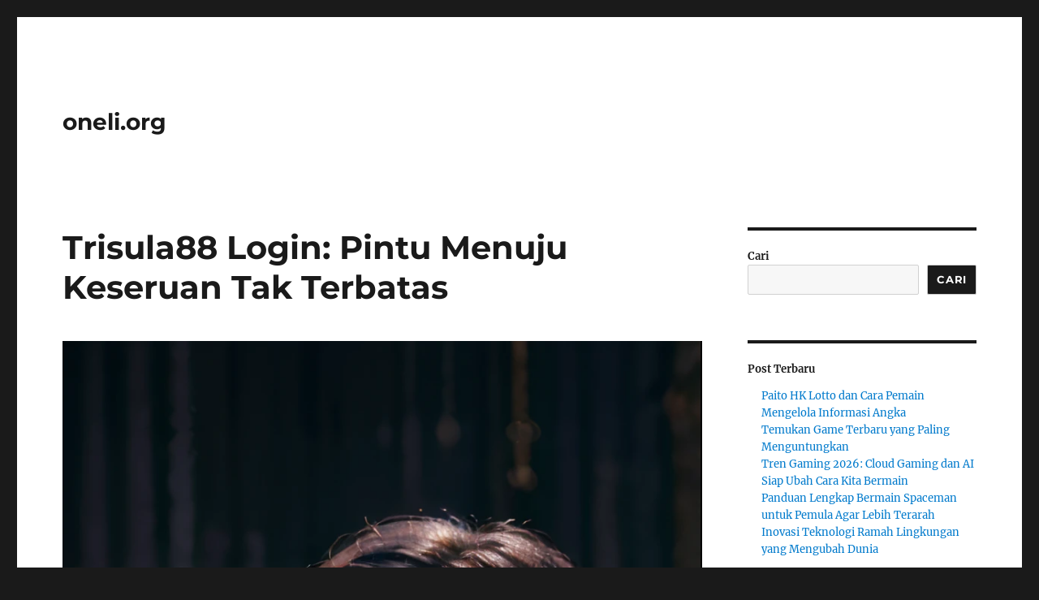

--- FILE ---
content_type: text/html; charset=UTF-8
request_url: https://www.oneli.org/trisula88-login-pintu-menuju-keseruan-tak-terbatas/
body_size: 12538
content:
<!DOCTYPE html>
<html lang="id" class="no-js">
<head>
	<meta charset="UTF-8">
	<meta name="viewport" content="width=device-width, initial-scale=1.0">
	<link rel="profile" href="https://gmpg.org/xfn/11">
		<script>(function(html){html.className = html.className.replace(/\bno-js\b/,'js')})(document.documentElement);</script>
<meta name='robots' content='index, follow, max-image-preview:large, max-snippet:-1, max-video-preview:-1' />

	<!-- This site is optimized with the Yoast SEO plugin v26.7 - https://yoast.com/wordpress/plugins/seo/ -->
	<title>Trisula88 Login: Pintu Menuju Keseruan Tak Terbatas - oneli.org</title>
	<link rel="canonical" href="https://www.oneli.org/trisula88-login-pintu-menuju-keseruan-tak-terbatas/" />
	<meta property="og:locale" content="id_ID" />
	<meta property="og:type" content="article" />
	<meta property="og:title" content="Trisula88 Login: Pintu Menuju Keseruan Tak Terbatas - oneli.org" />
	<meta property="og:description" content="Dalam era digital yang penuh dengan tantangan dan kesempatan, Trisula88 telah muncul sebagai salah satu platform permainan online yang paling menarik dan inovatif. Untuk memulai petualangan yang mengasyikkan di dunia virtual, proses login Trisula88 adalah kunci awal yang harus Anda pegang. Mari kita jelajahi lebih dalam tentang apa yang membuat Trisula88 login begitu menarik dan &hellip; Continue reading &quot;Trisula88 Login: Pintu Menuju Keseruan Tak Terbatas&quot;" />
	<meta property="og:url" content="https://www.oneli.org/trisula88-login-pintu-menuju-keseruan-tak-terbatas/" />
	<meta property="og:site_name" content="oneli.org" />
	<meta property="article:published_time" content="2024-07-21T00:29:43+00:00" />
	<meta property="og:image" content="https://www.oneli.org/wp-content/uploads/2024/07/f1087520424f679636186dcd186fc68bde0619fa_high.webp" />
	<meta property="og:image:width" content="848" />
	<meta property="og:image:height" content="1536" />
	<meta property="og:image:type" content="image/webp" />
	<meta name="author" content="splendidshrew87" />
	<meta name="twitter:card" content="summary_large_image" />
	<meta name="twitter:label1" content="Ditulis oleh" />
	<meta name="twitter:data1" content="splendidshrew87" />
	<meta name="twitter:label2" content="Estimasi waktu membaca" />
	<meta name="twitter:data2" content="3 menit" />
	<script type="application/ld+json" class="yoast-schema-graph">{"@context":"https://schema.org","@graph":[{"@type":"Article","@id":"https://www.oneli.org/trisula88-login-pintu-menuju-keseruan-tak-terbatas/#article","isPartOf":{"@id":"https://www.oneli.org/trisula88-login-pintu-menuju-keseruan-tak-terbatas/"},"author":{"name":"splendidshrew87","@id":"https://www.oneli.org/#/schema/person/f91af19d6bc152c717a4d5f9b6dce0bf"},"headline":"Trisula88 Login: Pintu Menuju Keseruan Tak Terbatas","datePublished":"2024-07-21T00:29:43+00:00","mainEntityOfPage":{"@id":"https://www.oneli.org/trisula88-login-pintu-menuju-keseruan-tak-terbatas/"},"wordCount":350,"image":{"@id":"https://www.oneli.org/trisula88-login-pintu-menuju-keseruan-tak-terbatas/#primaryimage"},"thumbnailUrl":"https://www.oneli.org/wp-content/uploads/2024/07/f1087520424f679636186dcd186fc68bde0619fa_high.webp","keywords":["trisula88 login"],"articleSection":["Uncategorized"],"inLanguage":"id"},{"@type":"WebPage","@id":"https://www.oneli.org/trisula88-login-pintu-menuju-keseruan-tak-terbatas/","url":"https://www.oneli.org/trisula88-login-pintu-menuju-keseruan-tak-terbatas/","name":"Trisula88 Login: Pintu Menuju Keseruan Tak Terbatas - oneli.org","isPartOf":{"@id":"https://www.oneli.org/#website"},"primaryImageOfPage":{"@id":"https://www.oneli.org/trisula88-login-pintu-menuju-keseruan-tak-terbatas/#primaryimage"},"image":{"@id":"https://www.oneli.org/trisula88-login-pintu-menuju-keseruan-tak-terbatas/#primaryimage"},"thumbnailUrl":"https://www.oneli.org/wp-content/uploads/2024/07/f1087520424f679636186dcd186fc68bde0619fa_high.webp","datePublished":"2024-07-21T00:29:43+00:00","author":{"@id":"https://www.oneli.org/#/schema/person/f91af19d6bc152c717a4d5f9b6dce0bf"},"breadcrumb":{"@id":"https://www.oneli.org/trisula88-login-pintu-menuju-keseruan-tak-terbatas/#breadcrumb"},"inLanguage":"id","potentialAction":[{"@type":"ReadAction","target":["https://www.oneli.org/trisula88-login-pintu-menuju-keseruan-tak-terbatas/"]}]},{"@type":"ImageObject","inLanguage":"id","@id":"https://www.oneli.org/trisula88-login-pintu-menuju-keseruan-tak-terbatas/#primaryimage","url":"https://www.oneli.org/wp-content/uploads/2024/07/f1087520424f679636186dcd186fc68bde0619fa_high.webp","contentUrl":"https://www.oneli.org/wp-content/uploads/2024/07/f1087520424f679636186dcd186fc68bde0619fa_high.webp","width":848,"height":1536},{"@type":"BreadcrumbList","@id":"https://www.oneli.org/trisula88-login-pintu-menuju-keseruan-tak-terbatas/#breadcrumb","itemListElement":[{"@type":"ListItem","position":1,"name":"Beranda","item":"https://www.oneli.org/"},{"@type":"ListItem","position":2,"name":"Trisula88 Login: Pintu Menuju Keseruan Tak Terbatas"}]},{"@type":"WebSite","@id":"https://www.oneli.org/#website","url":"https://www.oneli.org/","name":"oneli.org","description":"","potentialAction":[{"@type":"SearchAction","target":{"@type":"EntryPoint","urlTemplate":"https://www.oneli.org/?s={search_term_string}"},"query-input":{"@type":"PropertyValueSpecification","valueRequired":true,"valueName":"search_term_string"}}],"inLanguage":"id"},{"@type":"Person","@id":"https://www.oneli.org/#/schema/person/f91af19d6bc152c717a4d5f9b6dce0bf","name":"splendidshrew87","image":{"@type":"ImageObject","inLanguage":"id","@id":"https://www.oneli.org/#/schema/person/image/","url":"https://secure.gravatar.com/avatar/b823a206a04ac9ef495674d3fca3090101d510fb51b0f7c2a555a029311c66d8?s=96&d=mm&r=g","contentUrl":"https://secure.gravatar.com/avatar/b823a206a04ac9ef495674d3fca3090101d510fb51b0f7c2a555a029311c66d8?s=96&d=mm&r=g","caption":"splendidshrew87"},"sameAs":["https://www.oneli.org"],"url":"https://www.oneli.org/author/splendidshrew87/"}]}</script>
	<!-- / Yoast SEO plugin. -->


<link rel="alternate" type="application/rss+xml" title="oneli.org &raquo; Feed" href="https://www.oneli.org/feed/" />
<link rel="alternate" type="application/rss+xml" title="oneli.org &raquo; Umpan Komentar" href="https://www.oneli.org/comments/feed/" />
<link rel="alternate" title="oEmbed (JSON)" type="application/json+oembed" href="https://www.oneli.org/wp-json/oembed/1.0/embed?url=https%3A%2F%2Fwww.oneli.org%2Ftrisula88-login-pintu-menuju-keseruan-tak-terbatas%2F" />
<link rel="alternate" title="oEmbed (XML)" type="text/xml+oembed" href="https://www.oneli.org/wp-json/oembed/1.0/embed?url=https%3A%2F%2Fwww.oneli.org%2Ftrisula88-login-pintu-menuju-keseruan-tak-terbatas%2F&#038;format=xml" />
<style id='wp-img-auto-sizes-contain-inline-css'>
img:is([sizes=auto i],[sizes^="auto," i]){contain-intrinsic-size:3000px 1500px}
/*# sourceURL=wp-img-auto-sizes-contain-inline-css */
</style>
<style id='wp-emoji-styles-inline-css'>

	img.wp-smiley, img.emoji {
		display: inline !important;
		border: none !important;
		box-shadow: none !important;
		height: 1em !important;
		width: 1em !important;
		margin: 0 0.07em !important;
		vertical-align: -0.1em !important;
		background: none !important;
		padding: 0 !important;
	}
/*# sourceURL=wp-emoji-styles-inline-css */
</style>
<style id='wp-block-library-inline-css'>
:root{--wp-block-synced-color:#7a00df;--wp-block-synced-color--rgb:122,0,223;--wp-bound-block-color:var(--wp-block-synced-color);--wp-editor-canvas-background:#ddd;--wp-admin-theme-color:#007cba;--wp-admin-theme-color--rgb:0,124,186;--wp-admin-theme-color-darker-10:#006ba1;--wp-admin-theme-color-darker-10--rgb:0,107,160.5;--wp-admin-theme-color-darker-20:#005a87;--wp-admin-theme-color-darker-20--rgb:0,90,135;--wp-admin-border-width-focus:2px}@media (min-resolution:192dpi){:root{--wp-admin-border-width-focus:1.5px}}.wp-element-button{cursor:pointer}:root .has-very-light-gray-background-color{background-color:#eee}:root .has-very-dark-gray-background-color{background-color:#313131}:root .has-very-light-gray-color{color:#eee}:root .has-very-dark-gray-color{color:#313131}:root .has-vivid-green-cyan-to-vivid-cyan-blue-gradient-background{background:linear-gradient(135deg,#00d084,#0693e3)}:root .has-purple-crush-gradient-background{background:linear-gradient(135deg,#34e2e4,#4721fb 50%,#ab1dfe)}:root .has-hazy-dawn-gradient-background{background:linear-gradient(135deg,#faaca8,#dad0ec)}:root .has-subdued-olive-gradient-background{background:linear-gradient(135deg,#fafae1,#67a671)}:root .has-atomic-cream-gradient-background{background:linear-gradient(135deg,#fdd79a,#004a59)}:root .has-nightshade-gradient-background{background:linear-gradient(135deg,#330968,#31cdcf)}:root .has-midnight-gradient-background{background:linear-gradient(135deg,#020381,#2874fc)}:root{--wp--preset--font-size--normal:16px;--wp--preset--font-size--huge:42px}.has-regular-font-size{font-size:1em}.has-larger-font-size{font-size:2.625em}.has-normal-font-size{font-size:var(--wp--preset--font-size--normal)}.has-huge-font-size{font-size:var(--wp--preset--font-size--huge)}.has-text-align-center{text-align:center}.has-text-align-left{text-align:left}.has-text-align-right{text-align:right}.has-fit-text{white-space:nowrap!important}#end-resizable-editor-section{display:none}.aligncenter{clear:both}.items-justified-left{justify-content:flex-start}.items-justified-center{justify-content:center}.items-justified-right{justify-content:flex-end}.items-justified-space-between{justify-content:space-between}.screen-reader-text{border:0;clip-path:inset(50%);height:1px;margin:-1px;overflow:hidden;padding:0;position:absolute;width:1px;word-wrap:normal!important}.screen-reader-text:focus{background-color:#ddd;clip-path:none;color:#444;display:block;font-size:1em;height:auto;left:5px;line-height:normal;padding:15px 23px 14px;text-decoration:none;top:5px;width:auto;z-index:100000}html :where(.has-border-color){border-style:solid}html :where([style*=border-top-color]){border-top-style:solid}html :where([style*=border-right-color]){border-right-style:solid}html :where([style*=border-bottom-color]){border-bottom-style:solid}html :where([style*=border-left-color]){border-left-style:solid}html :where([style*=border-width]){border-style:solid}html :where([style*=border-top-width]){border-top-style:solid}html :where([style*=border-right-width]){border-right-style:solid}html :where([style*=border-bottom-width]){border-bottom-style:solid}html :where([style*=border-left-width]){border-left-style:solid}html :where(img[class*=wp-image-]){height:auto;max-width:100%}:where(figure){margin:0 0 1em}html :where(.is-position-sticky){--wp-admin--admin-bar--position-offset:var(--wp-admin--admin-bar--height,0px)}@media screen and (max-width:600px){html :where(.is-position-sticky){--wp-admin--admin-bar--position-offset:0px}}

/*# sourceURL=wp-block-library-inline-css */
</style><style id='wp-block-archives-inline-css'>
.wp-block-archives{box-sizing:border-box}.wp-block-archives-dropdown label{display:block}
/*# sourceURL=https://www.oneli.org/wp-includes/blocks/archives/style.min.css */
</style>
<style id='wp-block-categories-inline-css'>
.wp-block-categories{box-sizing:border-box}.wp-block-categories.alignleft{margin-right:2em}.wp-block-categories.alignright{margin-left:2em}.wp-block-categories.wp-block-categories-dropdown.aligncenter{text-align:center}.wp-block-categories .wp-block-categories__label{display:block;width:100%}
/*# sourceURL=https://www.oneli.org/wp-includes/blocks/categories/style.min.css */
</style>
<style id='wp-block-heading-inline-css'>
h1:where(.wp-block-heading).has-background,h2:where(.wp-block-heading).has-background,h3:where(.wp-block-heading).has-background,h4:where(.wp-block-heading).has-background,h5:where(.wp-block-heading).has-background,h6:where(.wp-block-heading).has-background{padding:1.25em 2.375em}h1.has-text-align-left[style*=writing-mode]:where([style*=vertical-lr]),h1.has-text-align-right[style*=writing-mode]:where([style*=vertical-rl]),h2.has-text-align-left[style*=writing-mode]:where([style*=vertical-lr]),h2.has-text-align-right[style*=writing-mode]:where([style*=vertical-rl]),h3.has-text-align-left[style*=writing-mode]:where([style*=vertical-lr]),h3.has-text-align-right[style*=writing-mode]:where([style*=vertical-rl]),h4.has-text-align-left[style*=writing-mode]:where([style*=vertical-lr]),h4.has-text-align-right[style*=writing-mode]:where([style*=vertical-rl]),h5.has-text-align-left[style*=writing-mode]:where([style*=vertical-lr]),h5.has-text-align-right[style*=writing-mode]:where([style*=vertical-rl]),h6.has-text-align-left[style*=writing-mode]:where([style*=vertical-lr]),h6.has-text-align-right[style*=writing-mode]:where([style*=vertical-rl]){rotate:180deg}
/*# sourceURL=https://www.oneli.org/wp-includes/blocks/heading/style.min.css */
</style>
<style id='wp-block-latest-posts-inline-css'>
.wp-block-latest-posts{box-sizing:border-box}.wp-block-latest-posts.alignleft{margin-right:2em}.wp-block-latest-posts.alignright{margin-left:2em}.wp-block-latest-posts.wp-block-latest-posts__list{list-style:none}.wp-block-latest-posts.wp-block-latest-posts__list li{clear:both;overflow-wrap:break-word}.wp-block-latest-posts.is-grid{display:flex;flex-wrap:wrap}.wp-block-latest-posts.is-grid li{margin:0 1.25em 1.25em 0;width:100%}@media (min-width:600px){.wp-block-latest-posts.columns-2 li{width:calc(50% - .625em)}.wp-block-latest-posts.columns-2 li:nth-child(2n){margin-right:0}.wp-block-latest-posts.columns-3 li{width:calc(33.33333% - .83333em)}.wp-block-latest-posts.columns-3 li:nth-child(3n){margin-right:0}.wp-block-latest-posts.columns-4 li{width:calc(25% - .9375em)}.wp-block-latest-posts.columns-4 li:nth-child(4n){margin-right:0}.wp-block-latest-posts.columns-5 li{width:calc(20% - 1em)}.wp-block-latest-posts.columns-5 li:nth-child(5n){margin-right:0}.wp-block-latest-posts.columns-6 li{width:calc(16.66667% - 1.04167em)}.wp-block-latest-posts.columns-6 li:nth-child(6n){margin-right:0}}:root :where(.wp-block-latest-posts.is-grid){padding:0}:root :where(.wp-block-latest-posts.wp-block-latest-posts__list){padding-left:0}.wp-block-latest-posts__post-author,.wp-block-latest-posts__post-date{display:block;font-size:.8125em}.wp-block-latest-posts__post-excerpt,.wp-block-latest-posts__post-full-content{margin-bottom:1em;margin-top:.5em}.wp-block-latest-posts__featured-image a{display:inline-block}.wp-block-latest-posts__featured-image img{height:auto;max-width:100%;width:auto}.wp-block-latest-posts__featured-image.alignleft{float:left;margin-right:1em}.wp-block-latest-posts__featured-image.alignright{float:right;margin-left:1em}.wp-block-latest-posts__featured-image.aligncenter{margin-bottom:1em;text-align:center}
/*# sourceURL=https://www.oneli.org/wp-includes/blocks/latest-posts/style.min.css */
</style>
<style id='wp-block-search-inline-css'>
.wp-block-search__button{margin-left:10px;word-break:normal}.wp-block-search__button.has-icon{line-height:0}.wp-block-search__button svg{height:1.25em;min-height:24px;min-width:24px;width:1.25em;fill:currentColor;vertical-align:text-bottom}:where(.wp-block-search__button){border:1px solid #ccc;padding:6px 10px}.wp-block-search__inside-wrapper{display:flex;flex:auto;flex-wrap:nowrap;max-width:100%}.wp-block-search__label{width:100%}.wp-block-search.wp-block-search__button-only .wp-block-search__button{box-sizing:border-box;display:flex;flex-shrink:0;justify-content:center;margin-left:0;max-width:100%}.wp-block-search.wp-block-search__button-only .wp-block-search__inside-wrapper{min-width:0!important;transition-property:width}.wp-block-search.wp-block-search__button-only .wp-block-search__input{flex-basis:100%;transition-duration:.3s}.wp-block-search.wp-block-search__button-only.wp-block-search__searchfield-hidden,.wp-block-search.wp-block-search__button-only.wp-block-search__searchfield-hidden .wp-block-search__inside-wrapper{overflow:hidden}.wp-block-search.wp-block-search__button-only.wp-block-search__searchfield-hidden .wp-block-search__input{border-left-width:0!important;border-right-width:0!important;flex-basis:0;flex-grow:0;margin:0;min-width:0!important;padding-left:0!important;padding-right:0!important;width:0!important}:where(.wp-block-search__input){appearance:none;border:1px solid #949494;flex-grow:1;font-family:inherit;font-size:inherit;font-style:inherit;font-weight:inherit;letter-spacing:inherit;line-height:inherit;margin-left:0;margin-right:0;min-width:3rem;padding:8px;text-decoration:unset!important;text-transform:inherit}:where(.wp-block-search__button-inside .wp-block-search__inside-wrapper){background-color:#fff;border:1px solid #949494;box-sizing:border-box;padding:4px}:where(.wp-block-search__button-inside .wp-block-search__inside-wrapper) .wp-block-search__input{border:none;border-radius:0;padding:0 4px}:where(.wp-block-search__button-inside .wp-block-search__inside-wrapper) .wp-block-search__input:focus{outline:none}:where(.wp-block-search__button-inside .wp-block-search__inside-wrapper) :where(.wp-block-search__button){padding:4px 8px}.wp-block-search.aligncenter .wp-block-search__inside-wrapper{margin:auto}.wp-block[data-align=right] .wp-block-search.wp-block-search__button-only .wp-block-search__inside-wrapper{float:right}
/*# sourceURL=https://www.oneli.org/wp-includes/blocks/search/style.min.css */
</style>
<style id='wp-block-search-theme-inline-css'>
.wp-block-search .wp-block-search__label{font-weight:700}.wp-block-search__button{border:1px solid #ccc;padding:.375em .625em}
/*# sourceURL=https://www.oneli.org/wp-includes/blocks/search/theme.min.css */
</style>
<style id='wp-block-group-inline-css'>
.wp-block-group{box-sizing:border-box}:where(.wp-block-group.wp-block-group-is-layout-constrained){position:relative}
/*# sourceURL=https://www.oneli.org/wp-includes/blocks/group/style.min.css */
</style>
<style id='wp-block-group-theme-inline-css'>
:where(.wp-block-group.has-background){padding:1.25em 2.375em}
/*# sourceURL=https://www.oneli.org/wp-includes/blocks/group/theme.min.css */
</style>
<style id='global-styles-inline-css'>
:root{--wp--preset--aspect-ratio--square: 1;--wp--preset--aspect-ratio--4-3: 4/3;--wp--preset--aspect-ratio--3-4: 3/4;--wp--preset--aspect-ratio--3-2: 3/2;--wp--preset--aspect-ratio--2-3: 2/3;--wp--preset--aspect-ratio--16-9: 16/9;--wp--preset--aspect-ratio--9-16: 9/16;--wp--preset--color--black: #000000;--wp--preset--color--cyan-bluish-gray: #abb8c3;--wp--preset--color--white: #fff;--wp--preset--color--pale-pink: #f78da7;--wp--preset--color--vivid-red: #cf2e2e;--wp--preset--color--luminous-vivid-orange: #ff6900;--wp--preset--color--luminous-vivid-amber: #fcb900;--wp--preset--color--light-green-cyan: #7bdcb5;--wp--preset--color--vivid-green-cyan: #00d084;--wp--preset--color--pale-cyan-blue: #8ed1fc;--wp--preset--color--vivid-cyan-blue: #0693e3;--wp--preset--color--vivid-purple: #9b51e0;--wp--preset--color--dark-gray: #1a1a1a;--wp--preset--color--medium-gray: #686868;--wp--preset--color--light-gray: #e5e5e5;--wp--preset--color--blue-gray: #4d545c;--wp--preset--color--bright-blue: #007acc;--wp--preset--color--light-blue: #9adffd;--wp--preset--color--dark-brown: #402b30;--wp--preset--color--medium-brown: #774e24;--wp--preset--color--dark-red: #640c1f;--wp--preset--color--bright-red: #ff675f;--wp--preset--color--yellow: #ffef8e;--wp--preset--gradient--vivid-cyan-blue-to-vivid-purple: linear-gradient(135deg,rgb(6,147,227) 0%,rgb(155,81,224) 100%);--wp--preset--gradient--light-green-cyan-to-vivid-green-cyan: linear-gradient(135deg,rgb(122,220,180) 0%,rgb(0,208,130) 100%);--wp--preset--gradient--luminous-vivid-amber-to-luminous-vivid-orange: linear-gradient(135deg,rgb(252,185,0) 0%,rgb(255,105,0) 100%);--wp--preset--gradient--luminous-vivid-orange-to-vivid-red: linear-gradient(135deg,rgb(255,105,0) 0%,rgb(207,46,46) 100%);--wp--preset--gradient--very-light-gray-to-cyan-bluish-gray: linear-gradient(135deg,rgb(238,238,238) 0%,rgb(169,184,195) 100%);--wp--preset--gradient--cool-to-warm-spectrum: linear-gradient(135deg,rgb(74,234,220) 0%,rgb(151,120,209) 20%,rgb(207,42,186) 40%,rgb(238,44,130) 60%,rgb(251,105,98) 80%,rgb(254,248,76) 100%);--wp--preset--gradient--blush-light-purple: linear-gradient(135deg,rgb(255,206,236) 0%,rgb(152,150,240) 100%);--wp--preset--gradient--blush-bordeaux: linear-gradient(135deg,rgb(254,205,165) 0%,rgb(254,45,45) 50%,rgb(107,0,62) 100%);--wp--preset--gradient--luminous-dusk: linear-gradient(135deg,rgb(255,203,112) 0%,rgb(199,81,192) 50%,rgb(65,88,208) 100%);--wp--preset--gradient--pale-ocean: linear-gradient(135deg,rgb(255,245,203) 0%,rgb(182,227,212) 50%,rgb(51,167,181) 100%);--wp--preset--gradient--electric-grass: linear-gradient(135deg,rgb(202,248,128) 0%,rgb(113,206,126) 100%);--wp--preset--gradient--midnight: linear-gradient(135deg,rgb(2,3,129) 0%,rgb(40,116,252) 100%);--wp--preset--font-size--small: 13px;--wp--preset--font-size--medium: 20px;--wp--preset--font-size--large: 36px;--wp--preset--font-size--x-large: 42px;--wp--preset--spacing--20: 0.44rem;--wp--preset--spacing--30: 0.67rem;--wp--preset--spacing--40: 1rem;--wp--preset--spacing--50: 1.5rem;--wp--preset--spacing--60: 2.25rem;--wp--preset--spacing--70: 3.38rem;--wp--preset--spacing--80: 5.06rem;--wp--preset--shadow--natural: 6px 6px 9px rgba(0, 0, 0, 0.2);--wp--preset--shadow--deep: 12px 12px 50px rgba(0, 0, 0, 0.4);--wp--preset--shadow--sharp: 6px 6px 0px rgba(0, 0, 0, 0.2);--wp--preset--shadow--outlined: 6px 6px 0px -3px rgb(255, 255, 255), 6px 6px rgb(0, 0, 0);--wp--preset--shadow--crisp: 6px 6px 0px rgb(0, 0, 0);}:where(.is-layout-flex){gap: 0.5em;}:where(.is-layout-grid){gap: 0.5em;}body .is-layout-flex{display: flex;}.is-layout-flex{flex-wrap: wrap;align-items: center;}.is-layout-flex > :is(*, div){margin: 0;}body .is-layout-grid{display: grid;}.is-layout-grid > :is(*, div){margin: 0;}:where(.wp-block-columns.is-layout-flex){gap: 2em;}:where(.wp-block-columns.is-layout-grid){gap: 2em;}:where(.wp-block-post-template.is-layout-flex){gap: 1.25em;}:where(.wp-block-post-template.is-layout-grid){gap: 1.25em;}.has-black-color{color: var(--wp--preset--color--black) !important;}.has-cyan-bluish-gray-color{color: var(--wp--preset--color--cyan-bluish-gray) !important;}.has-white-color{color: var(--wp--preset--color--white) !important;}.has-pale-pink-color{color: var(--wp--preset--color--pale-pink) !important;}.has-vivid-red-color{color: var(--wp--preset--color--vivid-red) !important;}.has-luminous-vivid-orange-color{color: var(--wp--preset--color--luminous-vivid-orange) !important;}.has-luminous-vivid-amber-color{color: var(--wp--preset--color--luminous-vivid-amber) !important;}.has-light-green-cyan-color{color: var(--wp--preset--color--light-green-cyan) !important;}.has-vivid-green-cyan-color{color: var(--wp--preset--color--vivid-green-cyan) !important;}.has-pale-cyan-blue-color{color: var(--wp--preset--color--pale-cyan-blue) !important;}.has-vivid-cyan-blue-color{color: var(--wp--preset--color--vivid-cyan-blue) !important;}.has-vivid-purple-color{color: var(--wp--preset--color--vivid-purple) !important;}.has-black-background-color{background-color: var(--wp--preset--color--black) !important;}.has-cyan-bluish-gray-background-color{background-color: var(--wp--preset--color--cyan-bluish-gray) !important;}.has-white-background-color{background-color: var(--wp--preset--color--white) !important;}.has-pale-pink-background-color{background-color: var(--wp--preset--color--pale-pink) !important;}.has-vivid-red-background-color{background-color: var(--wp--preset--color--vivid-red) !important;}.has-luminous-vivid-orange-background-color{background-color: var(--wp--preset--color--luminous-vivid-orange) !important;}.has-luminous-vivid-amber-background-color{background-color: var(--wp--preset--color--luminous-vivid-amber) !important;}.has-light-green-cyan-background-color{background-color: var(--wp--preset--color--light-green-cyan) !important;}.has-vivid-green-cyan-background-color{background-color: var(--wp--preset--color--vivid-green-cyan) !important;}.has-pale-cyan-blue-background-color{background-color: var(--wp--preset--color--pale-cyan-blue) !important;}.has-vivid-cyan-blue-background-color{background-color: var(--wp--preset--color--vivid-cyan-blue) !important;}.has-vivid-purple-background-color{background-color: var(--wp--preset--color--vivid-purple) !important;}.has-black-border-color{border-color: var(--wp--preset--color--black) !important;}.has-cyan-bluish-gray-border-color{border-color: var(--wp--preset--color--cyan-bluish-gray) !important;}.has-white-border-color{border-color: var(--wp--preset--color--white) !important;}.has-pale-pink-border-color{border-color: var(--wp--preset--color--pale-pink) !important;}.has-vivid-red-border-color{border-color: var(--wp--preset--color--vivid-red) !important;}.has-luminous-vivid-orange-border-color{border-color: var(--wp--preset--color--luminous-vivid-orange) !important;}.has-luminous-vivid-amber-border-color{border-color: var(--wp--preset--color--luminous-vivid-amber) !important;}.has-light-green-cyan-border-color{border-color: var(--wp--preset--color--light-green-cyan) !important;}.has-vivid-green-cyan-border-color{border-color: var(--wp--preset--color--vivid-green-cyan) !important;}.has-pale-cyan-blue-border-color{border-color: var(--wp--preset--color--pale-cyan-blue) !important;}.has-vivid-cyan-blue-border-color{border-color: var(--wp--preset--color--vivid-cyan-blue) !important;}.has-vivid-purple-border-color{border-color: var(--wp--preset--color--vivid-purple) !important;}.has-vivid-cyan-blue-to-vivid-purple-gradient-background{background: var(--wp--preset--gradient--vivid-cyan-blue-to-vivid-purple) !important;}.has-light-green-cyan-to-vivid-green-cyan-gradient-background{background: var(--wp--preset--gradient--light-green-cyan-to-vivid-green-cyan) !important;}.has-luminous-vivid-amber-to-luminous-vivid-orange-gradient-background{background: var(--wp--preset--gradient--luminous-vivid-amber-to-luminous-vivid-orange) !important;}.has-luminous-vivid-orange-to-vivid-red-gradient-background{background: var(--wp--preset--gradient--luminous-vivid-orange-to-vivid-red) !important;}.has-very-light-gray-to-cyan-bluish-gray-gradient-background{background: var(--wp--preset--gradient--very-light-gray-to-cyan-bluish-gray) !important;}.has-cool-to-warm-spectrum-gradient-background{background: var(--wp--preset--gradient--cool-to-warm-spectrum) !important;}.has-blush-light-purple-gradient-background{background: var(--wp--preset--gradient--blush-light-purple) !important;}.has-blush-bordeaux-gradient-background{background: var(--wp--preset--gradient--blush-bordeaux) !important;}.has-luminous-dusk-gradient-background{background: var(--wp--preset--gradient--luminous-dusk) !important;}.has-pale-ocean-gradient-background{background: var(--wp--preset--gradient--pale-ocean) !important;}.has-electric-grass-gradient-background{background: var(--wp--preset--gradient--electric-grass) !important;}.has-midnight-gradient-background{background: var(--wp--preset--gradient--midnight) !important;}.has-small-font-size{font-size: var(--wp--preset--font-size--small) !important;}.has-medium-font-size{font-size: var(--wp--preset--font-size--medium) !important;}.has-large-font-size{font-size: var(--wp--preset--font-size--large) !important;}.has-x-large-font-size{font-size: var(--wp--preset--font-size--x-large) !important;}
/*# sourceURL=global-styles-inline-css */
</style>

<style id='classic-theme-styles-inline-css'>
/*! This file is auto-generated */
.wp-block-button__link{color:#fff;background-color:#32373c;border-radius:9999px;box-shadow:none;text-decoration:none;padding:calc(.667em + 2px) calc(1.333em + 2px);font-size:1.125em}.wp-block-file__button{background:#32373c;color:#fff;text-decoration:none}
/*# sourceURL=/wp-includes/css/classic-themes.min.css */
</style>
<link rel='stylesheet' id='twentysixteen-fonts-css' href='https://www.oneli.org/wp-content/themes/twentysixteen/fonts/merriweather-plus-montserrat-plus-inconsolata.css?ver=20230328' media='all' />
<link rel='stylesheet' id='genericons-css' href='https://www.oneli.org/wp-content/themes/twentysixteen/genericons/genericons.css?ver=20201208' media='all' />
<link rel='stylesheet' id='twentysixteen-style-css' href='https://www.oneli.org/wp-content/themes/twentysixteen/style.css?ver=20250715' media='all' />
<link rel='stylesheet' id='twentysixteen-block-style-css' href='https://www.oneli.org/wp-content/themes/twentysixteen/css/blocks.css?ver=20240817' media='all' />
<script src="https://www.oneli.org/wp-includes/js/jquery/jquery.min.js?ver=3.7.1" id="jquery-core-js"></script>
<script src="https://www.oneli.org/wp-includes/js/jquery/jquery-migrate.min.js?ver=3.4.1" id="jquery-migrate-js"></script>
<script id="twentysixteen-script-js-extra">
var screenReaderText = {"expand":"expand child menu","collapse":"collapse child menu"};
//# sourceURL=twentysixteen-script-js-extra
</script>
<script src="https://www.oneli.org/wp-content/themes/twentysixteen/js/functions.js?ver=20230629" id="twentysixteen-script-js" defer data-wp-strategy="defer"></script>
<link rel="https://api.w.org/" href="https://www.oneli.org/wp-json/" /><link rel="alternate" title="JSON" type="application/json" href="https://www.oneli.org/wp-json/wp/v2/posts/1112" /><link rel="EditURI" type="application/rsd+xml" title="RSD" href="https://www.oneli.org/xmlrpc.php?rsd" />
<meta name="generator" content="WordPress 6.9" />
<link rel='shortlink' href='https://www.oneli.org/?p=1112' />
</head>

<body class="wp-singular post-template-default single single-post postid-1112 single-format-standard wp-embed-responsive wp-theme-twentysixteen">
<div id="page" class="site">
	<div class="site-inner">
		<a class="skip-link screen-reader-text" href="#content">
			Skip to content		</a>

		<header id="masthead" class="site-header">
			<div class="site-header-main">
				<div class="site-branding">
																					<p class="site-title"><a href="https://www.oneli.org/" rel="home" >oneli.org</a></p>
										</div><!-- .site-branding -->

							</div><!-- .site-header-main -->

					</header><!-- .site-header -->

		<div id="content" class="site-content">

<div id="primary" class="content-area">
	<main id="main" class="site-main">
		
<article id="post-1112" class="post-1112 post type-post status-publish format-standard has-post-thumbnail hentry category-uncategorized tag-trisula88-login">
	<header class="entry-header">
		<h1 class="entry-title">Trisula88 Login: Pintu Menuju Keseruan Tak Terbatas</h1>	</header><!-- .entry-header -->

	
	
		<div class="post-thumbnail">
			<img width="848" height="1536" src="https://www.oneli.org/wp-content/uploads/2024/07/f1087520424f679636186dcd186fc68bde0619fa_high.webp" class="attachment-post-thumbnail size-post-thumbnail wp-post-image" alt="" decoding="async" fetchpriority="high" srcset="https://www.oneli.org/wp-content/uploads/2024/07/f1087520424f679636186dcd186fc68bde0619fa_high.webp 848w, https://www.oneli.org/wp-content/uploads/2024/07/f1087520424f679636186dcd186fc68bde0619fa_high-166x300.webp 166w, https://www.oneli.org/wp-content/uploads/2024/07/f1087520424f679636186dcd186fc68bde0619fa_high-565x1024.webp 565w, https://www.oneli.org/wp-content/uploads/2024/07/f1087520424f679636186dcd186fc68bde0619fa_high-768x1391.webp 768w" sizes="(max-width: 709px) 85vw, (max-width: 909px) 67vw, (max-width: 984px) 60vw, (max-width: 1362px) 62vw, 840px" />	</div><!-- .post-thumbnail -->

	
	<div class="entry-content">
		<div class="message-content-core">
<div class="message-content-text" data-isarabic="false">
<p>Dalam era digital yang penuh dengan tantangan dan kesempatan, Trisula88 telah muncul sebagai salah satu platform permainan online yang paling menarik dan inovatif. Untuk memulai petualangan yang mengasyikkan di dunia virtual, proses login Trisula88 adalah kunci awal yang harus Anda pegang. Mari kita jelajahi lebih dalam tentang apa yang membuat Trisula88 login begitu menarik dan penting.</p>
<p><strong>Sebuah Pintu Gerbang Menuju Dunia Permainan</strong></p>
<p>Login Trisula88 bukan hanya sekedar masuk ke akun. Ini adalah sebuah pintu gerbang yang menuju ke dunia permainan yang tak terbatas, di mana Anda bisa menemukan berbagai macam permainan yang menarik, dari taruhan olahraga yang seru, permainan kasino yang klasik, hingga slot online yang menawan. Setiap klik pada tombol login adalah langkah awal untuk memulai petualangan yang mengasyikkan.</p>
<p><strong>Keamanan dan Kenyamanan di Utamakan</strong></p>
<p>Trisula88 memahami betul bahwa keamanan dan kenyamanan para pemain adalah hal yang tidak bisa dikompromikan. Oleh karena itu, platform ini menggunakan teknologi enkripsi tingkat tinggi untuk melindungi data pribadi dan transaksi finansial Anda. Dengan demikian, Anda bisa login dengan tenang dan yakin bahwa informasi Anda aman terjaga.</p>
<p><strong>Aksesibilitas yang Fleksibel</strong></p>
<p>Dengan desain yang responsif, Trisula88 memungkinkan Anda untuk login dan bermain dari berbagai perangkat, baik itu smartphone, tablet, atau komputer. Anda tidak perlu terikat di depan layar komputer untuk menikmati keseruan Trisula88. Dengan koneksi internet yang stabil, dunia permainan Trisula88 selalu dalam genggaman Anda.</p>
<p><strong>Bonus dan Promosi Menggiurkan</strong></p>
<p>Setelah Anda login, Trisula88 menyuguhkan berbagai bonus dan promosi yang menggiurkan. Dari bonus selamat datang yang hangat untuk pemain baru, hingga bonus setia yang menunjukkan apresiasi kepada pemain lama, Trisula88 selalu memiliki cara untuk membuat Anda merasa dihargai dan terpuaskan.</p>
<p><strong>Layanan Pelanggan yang Ramah dan Profesional</strong></p>
<p>Jika Anda menemui kendala saat login atau memiliki pertanyaan tentang permainan, layanan pelanggan Trisula88 siap membantu Anda 24/7. Dengan tim yang terlatih dan profesional, Anda bisa yakin bahwa setiap masalah akan dipecahkan dengan cepat dan efisien.</p>
<p>Dengan semua keunggulan ini, tidak heran jika <a href="https://phoenixmotorcyclerentals.com/">Trisula88 login</a> telah menjadi pilihan utama bagi para pecinta permainan online. Jadi, tunggu apa lagi? Segera login ke Trisula88 dan nikmati keseruan yang tak terbatas di dunia permainan online yang paling menarik!</p>
</div>
</div>
<div class="answer-operator-container">
<div class="operator-answer">
<div class="custom-icon-container"></div>
</div>
</div>
	</div><!-- .entry-content -->

	<footer class="entry-footer">
		<span class="byline"><img alt='' src='https://secure.gravatar.com/avatar/b823a206a04ac9ef495674d3fca3090101d510fb51b0f7c2a555a029311c66d8?s=49&#038;d=mm&#038;r=g' srcset='https://secure.gravatar.com/avatar/b823a206a04ac9ef495674d3fca3090101d510fb51b0f7c2a555a029311c66d8?s=98&#038;d=mm&#038;r=g 2x' class='avatar avatar-49 photo' height='49' width='49' decoding='async'/><span class="screen-reader-text">Author </span><span class="author vcard"><a class="url fn n" href="https://www.oneli.org/author/splendidshrew87/">splendidshrew87</a></span></span><span class="posted-on"><span class="screen-reader-text">Posted on </span><a href="https://www.oneli.org/trisula88-login-pintu-menuju-keseruan-tak-terbatas/" rel="bookmark"><time class="entry-date published updated" datetime="2024-07-21T07:29:43+07:00">07/21/2024</time></a></span><span class="cat-links"><span class="screen-reader-text">Categories </span><a href="https://www.oneli.org/category/uncategorized/" rel="category tag">Uncategorized</a></span><span class="tags-links"><span class="screen-reader-text">Tags </span><a href="https://www.oneli.org/tag/trisula88-login/" rel="tag">trisula88 login</a></span>			</footer><!-- .entry-footer -->
</article><!-- #post-1112 -->

	<nav class="navigation post-navigation" aria-label="Pos">
		<h2 class="screen-reader-text">Navigasi pos</h2>
		<div class="nav-links"><div class="nav-previous"><a href="https://www.oneli.org/the-diverse-cultures-of-southeast-asia-mekong-dreams/" rel="prev"><span class="meta-nav" aria-hidden="true">Previous</span> <span class="screen-reader-text">Previous post:</span> <span class="post-title">The Diverse Cultures of Southeast Asia: Mekong Dreams</span></a></div><div class="nav-next"><a href="https://www.oneli.org/the-best-dressed-celebrities-at-the-met-gala-red-carpet-royalty/" rel="next"><span class="meta-nav" aria-hidden="true">Next</span> <span class="screen-reader-text">Next post:</span> <span class="post-title">The Best-Dressed Celebrities at the Met Gala: Red Carpet Royalty</span></a></div></div>
	</nav>
	</main><!-- .site-main -->

	
</div><!-- .content-area -->


	<aside id="secondary" class="sidebar widget-area">
		<section id="block-2" class="widget widget_block widget_search"><form role="search" method="get" action="https://www.oneli.org/" class="wp-block-search__button-outside wp-block-search__text-button wp-block-search"    ><label class="wp-block-search__label" for="wp-block-search__input-1" >Cari</label><div class="wp-block-search__inside-wrapper" ><input class="wp-block-search__input" id="wp-block-search__input-1" placeholder="" value="" type="search" name="s" required /><button aria-label="Cari" class="wp-block-search__button wp-element-button" type="submit" >Cari</button></div></form></section><section id="block-3" class="widget widget_block">
<div class="wp-block-group"><div class="wp-block-group__inner-container is-layout-flow wp-block-group-is-layout-flow">
<h4 class="wp-block-heading">Post Terbaru</h4>


<ul class="wp-block-latest-posts__list wp-block-latest-posts"><li><a class="wp-block-latest-posts__post-title" href="https://www.oneli.org/paito-hk-lotto-dan-cara-pemain-mengelola-informasi-angka/">Paito HK Lotto dan Cara Pemain Mengelola Informasi Angka</a></li>
<li><a class="wp-block-latest-posts__post-title" href="https://www.oneli.org/temukan-game-terbaru-yang-paling-menguntungkan/">Temukan Game Terbaru yang Paling Menguntungkan</a></li>
<li><a class="wp-block-latest-posts__post-title" href="https://www.oneli.org/tren-gaming-2026-cloud-gaming-dan-ai-siap-ubah-cara-kita-bermain/">Tren Gaming 2026: Cloud Gaming dan AI Siap Ubah Cara Kita Bermain</a></li>
<li><a class="wp-block-latest-posts__post-title" href="https://www.oneli.org/panduan-lengkap-bermain-spaceman-untuk-pemula-agar-lebih-terarah/">Panduan Lengkap Bermain Spaceman untuk Pemula Agar Lebih Terarah</a></li>
<li><a class="wp-block-latest-posts__post-title" href="https://www.oneli.org/inovasi-teknologi-ramah-lingkungan/">Inovasi Teknologi Ramah Lingkungan yang Mengubah Dunia</a></li>
</ul></div></div>
</section><section id="block-5" class="widget widget_block">
<div class="wp-block-group"><div class="wp-block-group__inner-container is-layout-flow wp-block-group-is-layout-flow">
<h4 class="wp-block-heading">Arsip</h4>


<ul class="wp-block-archives-list wp-block-archives">	<li><a href='https://www.oneli.org/2025/12/'>Desember 2025</a></li>
	<li><a href='https://www.oneli.org/2025/11/'>November 2025</a></li>
	<li><a href='https://www.oneli.org/2025/10/'>Oktober 2025</a></li>
	<li><a href='https://www.oneli.org/2025/09/'>September 2025</a></li>
	<li><a href='https://www.oneli.org/2025/07/'>Juli 2025</a></li>
	<li><a href='https://www.oneli.org/2025/06/'>Juni 2025</a></li>
	<li><a href='https://www.oneli.org/2025/05/'>Mei 2025</a></li>
	<li><a href='https://www.oneli.org/2025/04/'>April 2025</a></li>
	<li><a href='https://www.oneli.org/2025/03/'>Maret 2025</a></li>
	<li><a href='https://www.oneli.org/2025/02/'>Februari 2025</a></li>
	<li><a href='https://www.oneli.org/2025/01/'>Januari 2025</a></li>
	<li><a href='https://www.oneli.org/2024/12/'>Desember 2024</a></li>
	<li><a href='https://www.oneli.org/2024/11/'>November 2024</a></li>
	<li><a href='https://www.oneli.org/2024/10/'>Oktober 2024</a></li>
	<li><a href='https://www.oneli.org/2024/09/'>September 2024</a></li>
	<li><a href='https://www.oneli.org/2024/08/'>Agustus 2024</a></li>
	<li><a href='https://www.oneli.org/2024/07/'>Juli 2024</a></li>
	<li><a href='https://www.oneli.org/2024/06/'>Juni 2024</a></li>
	<li><a href='https://www.oneli.org/2024/05/'>Mei 2024</a></li>
	<li><a href='https://www.oneli.org/2024/04/'>April 2024</a></li>
	<li><a href='https://www.oneli.org/2024/03/'>Maret 2024</a></li>
	<li><a href='https://www.oneli.org/2024/02/'>Februari 2024</a></li>
	<li><a href='https://www.oneli.org/2024/01/'>Januari 2024</a></li>
</ul></div></div>
</section><section id="block-6" class="widget widget_block">
<div class="wp-block-group"><div class="wp-block-group__inner-container is-layout-flow wp-block-group-is-layout-flow">
<h4 class="wp-block-heading">Kategori</h4>


<ul class="wp-block-categories-list wp-block-categories">	<li class="cat-item cat-item-603"><a href="https://www.oneli.org/category/alam/">Alam</a>
</li>
	<li class="cat-item cat-item-176"><a href="https://www.oneli.org/category/animal/">Animal</a>
</li>
	<li class="cat-item cat-item-1198"><a href="https://www.oneli.org/category/anime/">Anime</a>
</li>
	<li class="cat-item cat-item-267"><a href="https://www.oneli.org/category/applications/">Applications</a>
</li>
	<li class="cat-item cat-item-259"><a href="https://www.oneli.org/category/asia/">Asia</a>
</li>
	<li class="cat-item cat-item-3"><a href="https://www.oneli.org/category/berita/">Berita</a>
</li>
	<li class="cat-item cat-item-224"><a href="https://www.oneli.org/category/business/">Business</a>
</li>
	<li class="cat-item cat-item-788"><a href="https://www.oneli.org/category/cafe-bar/">Cafe-bar</a>
</li>
	<li class="cat-item cat-item-179"><a href="https://www.oneli.org/category/celebrity/">Celebrity</a>
</li>
	<li class="cat-item cat-item-161"><a href="https://www.oneli.org/category/country/">country</a>
</li>
	<li class="cat-item cat-item-687"><a href="https://www.oneli.org/category/culture/">Culture</a>
</li>
	<li class="cat-item cat-item-171"><a href="https://www.oneli.org/category/fashion/">Fashion</a>
</li>
	<li class="cat-item cat-item-219"><a href="https://www.oneli.org/category/festival/">Festival</a>
</li>
	<li class="cat-item cat-item-209"><a href="https://www.oneli.org/category/flower/">Flower</a>
</li>
	<li class="cat-item cat-item-471"><a href="https://www.oneli.org/category/food/">Food</a>
</li>
	<li class="cat-item cat-item-1168"><a href="https://www.oneli.org/category/game/">game</a>
</li>
	<li class="cat-item cat-item-816"><a href="https://www.oneli.org/category/global/">Global</a>
</li>
	<li class="cat-item cat-item-320"><a href="https://www.oneli.org/category/health/">Health</a>
</li>
	<li class="cat-item cat-item-685"><a href="https://www.oneli.org/category/history/">History</a>
</li>
	<li class="cat-item cat-item-795"><a href="https://www.oneli.org/category/investasi/">Investasi</a>
</li>
	<li class="cat-item cat-item-496"><a href="https://www.oneli.org/category/job/">Job</a>
</li>
	<li class="cat-item cat-item-1132"><a href="https://www.oneli.org/category/kesehatan/">Kesehatan</a>
</li>
	<li class="cat-item cat-item-688"><a href="https://www.oneli.org/category/kingdom/">Kingdom</a>
</li>
	<li class="cat-item cat-item-803"><a href="https://www.oneli.org/category/komunikasi/">Komunikasi</a>
</li>
	<li class="cat-item cat-item-786"><a href="https://www.oneli.org/category/kuliner/">Kuliner</a>
</li>
	<li class="cat-item cat-item-810"><a href="https://www.oneli.org/category/liburan/">Liburan</a>
</li>
	<li class="cat-item cat-item-186"><a href="https://www.oneli.org/category/makeup/">Makeup</a>
</li>
	<li class="cat-item cat-item-1010"><a href="https://www.oneli.org/category/minuman/">Minuman</a>
</li>
	<li class="cat-item cat-item-191"><a href="https://www.oneli.org/category/model/">Model</a>
</li>
	<li class="cat-item cat-item-242"><a href="https://www.oneli.org/category/motorcycle/">Motorcycle</a>
</li>
	<li class="cat-item cat-item-689"><a href="https://www.oneli.org/category/nature/">Nature</a>
</li>
	<li class="cat-item cat-item-894"><a href="https://www.oneli.org/category/olahraga/">Olahraga</a>
</li>
	<li class="cat-item cat-item-686"><a href="https://www.oneli.org/category/otomotif/">Otomotif</a>
</li>
	<li class="cat-item cat-item-695"><a href="https://www.oneli.org/category/party/">Party</a>
</li>
	<li class="cat-item cat-item-1077"><a href="https://www.oneli.org/category/produktivitas/">Produktivitas</a>
</li>
	<li class="cat-item cat-item-1049"><a href="https://www.oneli.org/category/ragam/">Ragam</a>
</li>
	<li class="cat-item cat-item-434"><a href="https://www.oneli.org/category/religion/">Religion</a>
</li>
	<li class="cat-item cat-item-785"><a href="https://www.oneli.org/category/restaurante-italiano-la-torre-outlet/">Restaurante Italiano La Torre Outlet</a>
</li>
	<li class="cat-item cat-item-401"><a href="https://www.oneli.org/category/scientist/">Scientist</a>
</li>
	<li class="cat-item cat-item-895"><a href="https://www.oneli.org/category/sepak-bola/">Sepak Bola</a>
</li>
	<li class="cat-item cat-item-446"><a href="https://www.oneli.org/category/show/">Show</a>
</li>
	<li class="cat-item cat-item-332"><a href="https://www.oneli.org/category/smartphone/">Smartphone</a>
</li>
	<li class="cat-item cat-item-1213"><a href="https://www.oneli.org/category/spaceman/">Spaceman</a>
</li>
	<li class="cat-item cat-item-791"><a href="https://www.oneli.org/category/spiritualitas/">Spiritualitas</a>
</li>
	<li class="cat-item cat-item-292"><a href="https://www.oneli.org/category/sport/">Sport</a>
</li>
	<li class="cat-item cat-item-438"><a href="https://www.oneli.org/category/tale/">Tale</a>
</li>
	<li class="cat-item cat-item-664"><a href="https://www.oneli.org/category/teknologi/">Teknologi</a>
</li>
	<li class="cat-item cat-item-195"><a href="https://www.oneli.org/category/travel/">Travel</a>
</li>
	<li class="cat-item cat-item-1"><a href="https://www.oneli.org/category/uncategorized/">Uncategorized</a>
</li>
	<li class="cat-item cat-item-356"><a href="https://www.oneli.org/category/victorian/">Victorian</a>
</li>
	<li class="cat-item cat-item-771"><a href="https://www.oneli.org/category/wisata/">Wisata</a>
</li>
	<li class="cat-item cat-item-201"><a href="https://www.oneli.org/category/woman/">Woman</a>
</li>
	<li class="cat-item cat-item-253"><a href="https://www.oneli.org/category/women/">Women</a>
</li>
</ul></div></div>
</section><section id="block-17" class="widget widget_block">
<div class="wp-block-group"><div class="wp-block-group__inner-container is-layout-constrained wp-block-group-is-layout-constrained">
<h4 class="wp-block-heading">Kunjungi:</h4>



<p><a href="https://www.hotelwildair.com/">RTP Slot</a></p>
<p><a href="https://joyofcalabriafinefoods.net/">Slot Depo 10k</a></p>
<p><a href="https://www.cocohotelandcasino.com/">judi live casino</a></p>
<p><a href="https://www.broadwayhousebistro.com/">Slot dana</a></p>
<p><a href="https://crystal-pizza.com/">Joker gaming</a></p>
<p><a href="https://coffeekeller.com/">Mahjong Ways</a></p>
<p><a href="https://tiffinfamilycare.com/">Slot Bonus New Member 100</a></p>
<p><a href="https://www.milanofamilypizza.com/">slot gacor</a></p>
<p><a href="https://fieldsapplianceservice.com/">Situs Slot Thailand</a></p>
<p><a href="https://ctedental.com/">situs slot Thailand</a></p>
<p><a href="https://masmumtaz.com/">slot</a></p>
<p><a href="https://www.msoya.com/">Trisula88</a></p>
<p><a href="https://id.quora.com/profile/Babayo-Semangat">https://id.quora.com/profile/Babayo-Semangat</a></p>
<p><a href="https://link.space/@MEDUSA88">https://link.space/@MEDUSA88</a></p>
<p><a href="https://moranashop.com/products/">Main medusa88 sekarang juga</a></p>
<p><a href="https://medusa88.com/">medusa88</a></p>
</div></div>
</section>	</aside><!-- .sidebar .widget-area -->

		</div><!-- .site-content -->

		<footer id="colophon" class="site-footer">
			
			
			<div class="site-info">
								<span class="site-title"><a href="https://www.oneli.org/" rel="home">oneli.org</a></span>
								<a href="https://wordpress.org/" class="imprint">
					Proudly powered by WordPress				</a>
			</div><!-- .site-info -->
		</footer><!-- .site-footer -->
	</div><!-- .site-inner -->
</div><!-- .site -->

<script type="speculationrules">
{"prefetch":[{"source":"document","where":{"and":[{"href_matches":"/*"},{"not":{"href_matches":["/wp-*.php","/wp-admin/*","/wp-content/uploads/*","/wp-content/*","/wp-content/plugins/*","/wp-content/themes/twentysixteen/*","/*\\?(.+)"]}},{"not":{"selector_matches":"a[rel~=\"nofollow\"]"}},{"not":{"selector_matches":".no-prefetch, .no-prefetch a"}}]},"eagerness":"conservative"}]}
</script>
<script id="wp-emoji-settings" type="application/json">
{"baseUrl":"https://s.w.org/images/core/emoji/17.0.2/72x72/","ext":".png","svgUrl":"https://s.w.org/images/core/emoji/17.0.2/svg/","svgExt":".svg","source":{"concatemoji":"https://www.oneli.org/wp-includes/js/wp-emoji-release.min.js?ver=6.9"}}
</script>
<script type="module">
/*! This file is auto-generated */
const a=JSON.parse(document.getElementById("wp-emoji-settings").textContent),o=(window._wpemojiSettings=a,"wpEmojiSettingsSupports"),s=["flag","emoji"];function i(e){try{var t={supportTests:e,timestamp:(new Date).valueOf()};sessionStorage.setItem(o,JSON.stringify(t))}catch(e){}}function c(e,t,n){e.clearRect(0,0,e.canvas.width,e.canvas.height),e.fillText(t,0,0);t=new Uint32Array(e.getImageData(0,0,e.canvas.width,e.canvas.height).data);e.clearRect(0,0,e.canvas.width,e.canvas.height),e.fillText(n,0,0);const a=new Uint32Array(e.getImageData(0,0,e.canvas.width,e.canvas.height).data);return t.every((e,t)=>e===a[t])}function p(e,t){e.clearRect(0,0,e.canvas.width,e.canvas.height),e.fillText(t,0,0);var n=e.getImageData(16,16,1,1);for(let e=0;e<n.data.length;e++)if(0!==n.data[e])return!1;return!0}function u(e,t,n,a){switch(t){case"flag":return n(e,"\ud83c\udff3\ufe0f\u200d\u26a7\ufe0f","\ud83c\udff3\ufe0f\u200b\u26a7\ufe0f")?!1:!n(e,"\ud83c\udde8\ud83c\uddf6","\ud83c\udde8\u200b\ud83c\uddf6")&&!n(e,"\ud83c\udff4\udb40\udc67\udb40\udc62\udb40\udc65\udb40\udc6e\udb40\udc67\udb40\udc7f","\ud83c\udff4\u200b\udb40\udc67\u200b\udb40\udc62\u200b\udb40\udc65\u200b\udb40\udc6e\u200b\udb40\udc67\u200b\udb40\udc7f");case"emoji":return!a(e,"\ud83e\u1fac8")}return!1}function f(e,t,n,a){let r;const o=(r="undefined"!=typeof WorkerGlobalScope&&self instanceof WorkerGlobalScope?new OffscreenCanvas(300,150):document.createElement("canvas")).getContext("2d",{willReadFrequently:!0}),s=(o.textBaseline="top",o.font="600 32px Arial",{});return e.forEach(e=>{s[e]=t(o,e,n,a)}),s}function r(e){var t=document.createElement("script");t.src=e,t.defer=!0,document.head.appendChild(t)}a.supports={everything:!0,everythingExceptFlag:!0},new Promise(t=>{let n=function(){try{var e=JSON.parse(sessionStorage.getItem(o));if("object"==typeof e&&"number"==typeof e.timestamp&&(new Date).valueOf()<e.timestamp+604800&&"object"==typeof e.supportTests)return e.supportTests}catch(e){}return null}();if(!n){if("undefined"!=typeof Worker&&"undefined"!=typeof OffscreenCanvas&&"undefined"!=typeof URL&&URL.createObjectURL&&"undefined"!=typeof Blob)try{var e="postMessage("+f.toString()+"("+[JSON.stringify(s),u.toString(),c.toString(),p.toString()].join(",")+"));",a=new Blob([e],{type:"text/javascript"});const r=new Worker(URL.createObjectURL(a),{name:"wpTestEmojiSupports"});return void(r.onmessage=e=>{i(n=e.data),r.terminate(),t(n)})}catch(e){}i(n=f(s,u,c,p))}t(n)}).then(e=>{for(const n in e)a.supports[n]=e[n],a.supports.everything=a.supports.everything&&a.supports[n],"flag"!==n&&(a.supports.everythingExceptFlag=a.supports.everythingExceptFlag&&a.supports[n]);var t;a.supports.everythingExceptFlag=a.supports.everythingExceptFlag&&!a.supports.flag,a.supports.everything||((t=a.source||{}).concatemoji?r(t.concatemoji):t.wpemoji&&t.twemoji&&(r(t.twemoji),r(t.wpemoji)))});
//# sourceURL=https://www.oneli.org/wp-includes/js/wp-emoji-loader.min.js
</script>
<script defer src="https://static.cloudflareinsights.com/beacon.min.js/vcd15cbe7772f49c399c6a5babf22c1241717689176015" integrity="sha512-ZpsOmlRQV6y907TI0dKBHq9Md29nnaEIPlkf84rnaERnq6zvWvPUqr2ft8M1aS28oN72PdrCzSjY4U6VaAw1EQ==" data-cf-beacon='{"version":"2024.11.0","token":"4c1ce28ad86248f28a7f21289d8850d4","r":1,"server_timing":{"name":{"cfCacheStatus":true,"cfEdge":true,"cfExtPri":true,"cfL4":true,"cfOrigin":true,"cfSpeedBrain":true},"location_startswith":null}}' crossorigin="anonymous"></script>
</body>
</html>
